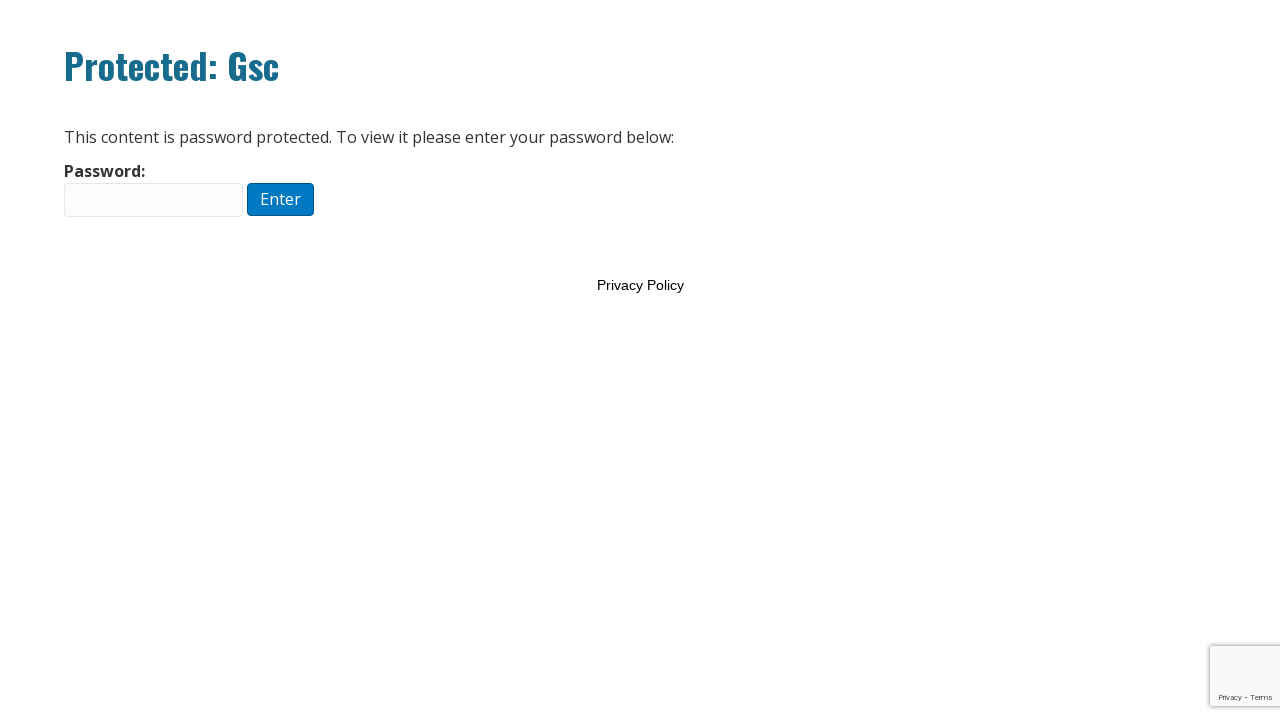

--- FILE ---
content_type: text/html; charset=utf-8
request_url: https://www.google.com/recaptcha/api2/anchor?ar=1&k=6LeIVIorAAAAAKfhDwEk6UAekxLy1K7CI_5MbZEr&co=aHR0cHM6Ly9iZXNxdWVla3ljbGVhbi5jb206NDQz&hl=en&v=7gg7H51Q-naNfhmCP3_R47ho&size=invisible&anchor-ms=20000&execute-ms=30000&cb=a226kwjlvlet
body_size: 48154
content:
<!DOCTYPE HTML><html dir="ltr" lang="en"><head><meta http-equiv="Content-Type" content="text/html; charset=UTF-8">
<meta http-equiv="X-UA-Compatible" content="IE=edge">
<title>reCAPTCHA</title>
<style type="text/css">
/* cyrillic-ext */
@font-face {
  font-family: 'Roboto';
  font-style: normal;
  font-weight: 400;
  font-stretch: 100%;
  src: url(//fonts.gstatic.com/s/roboto/v48/KFO7CnqEu92Fr1ME7kSn66aGLdTylUAMa3GUBHMdazTgWw.woff2) format('woff2');
  unicode-range: U+0460-052F, U+1C80-1C8A, U+20B4, U+2DE0-2DFF, U+A640-A69F, U+FE2E-FE2F;
}
/* cyrillic */
@font-face {
  font-family: 'Roboto';
  font-style: normal;
  font-weight: 400;
  font-stretch: 100%;
  src: url(//fonts.gstatic.com/s/roboto/v48/KFO7CnqEu92Fr1ME7kSn66aGLdTylUAMa3iUBHMdazTgWw.woff2) format('woff2');
  unicode-range: U+0301, U+0400-045F, U+0490-0491, U+04B0-04B1, U+2116;
}
/* greek-ext */
@font-face {
  font-family: 'Roboto';
  font-style: normal;
  font-weight: 400;
  font-stretch: 100%;
  src: url(//fonts.gstatic.com/s/roboto/v48/KFO7CnqEu92Fr1ME7kSn66aGLdTylUAMa3CUBHMdazTgWw.woff2) format('woff2');
  unicode-range: U+1F00-1FFF;
}
/* greek */
@font-face {
  font-family: 'Roboto';
  font-style: normal;
  font-weight: 400;
  font-stretch: 100%;
  src: url(//fonts.gstatic.com/s/roboto/v48/KFO7CnqEu92Fr1ME7kSn66aGLdTylUAMa3-UBHMdazTgWw.woff2) format('woff2');
  unicode-range: U+0370-0377, U+037A-037F, U+0384-038A, U+038C, U+038E-03A1, U+03A3-03FF;
}
/* math */
@font-face {
  font-family: 'Roboto';
  font-style: normal;
  font-weight: 400;
  font-stretch: 100%;
  src: url(//fonts.gstatic.com/s/roboto/v48/KFO7CnqEu92Fr1ME7kSn66aGLdTylUAMawCUBHMdazTgWw.woff2) format('woff2');
  unicode-range: U+0302-0303, U+0305, U+0307-0308, U+0310, U+0312, U+0315, U+031A, U+0326-0327, U+032C, U+032F-0330, U+0332-0333, U+0338, U+033A, U+0346, U+034D, U+0391-03A1, U+03A3-03A9, U+03B1-03C9, U+03D1, U+03D5-03D6, U+03F0-03F1, U+03F4-03F5, U+2016-2017, U+2034-2038, U+203C, U+2040, U+2043, U+2047, U+2050, U+2057, U+205F, U+2070-2071, U+2074-208E, U+2090-209C, U+20D0-20DC, U+20E1, U+20E5-20EF, U+2100-2112, U+2114-2115, U+2117-2121, U+2123-214F, U+2190, U+2192, U+2194-21AE, U+21B0-21E5, U+21F1-21F2, U+21F4-2211, U+2213-2214, U+2216-22FF, U+2308-230B, U+2310, U+2319, U+231C-2321, U+2336-237A, U+237C, U+2395, U+239B-23B7, U+23D0, U+23DC-23E1, U+2474-2475, U+25AF, U+25B3, U+25B7, U+25BD, U+25C1, U+25CA, U+25CC, U+25FB, U+266D-266F, U+27C0-27FF, U+2900-2AFF, U+2B0E-2B11, U+2B30-2B4C, U+2BFE, U+3030, U+FF5B, U+FF5D, U+1D400-1D7FF, U+1EE00-1EEFF;
}
/* symbols */
@font-face {
  font-family: 'Roboto';
  font-style: normal;
  font-weight: 400;
  font-stretch: 100%;
  src: url(//fonts.gstatic.com/s/roboto/v48/KFO7CnqEu92Fr1ME7kSn66aGLdTylUAMaxKUBHMdazTgWw.woff2) format('woff2');
  unicode-range: U+0001-000C, U+000E-001F, U+007F-009F, U+20DD-20E0, U+20E2-20E4, U+2150-218F, U+2190, U+2192, U+2194-2199, U+21AF, U+21E6-21F0, U+21F3, U+2218-2219, U+2299, U+22C4-22C6, U+2300-243F, U+2440-244A, U+2460-24FF, U+25A0-27BF, U+2800-28FF, U+2921-2922, U+2981, U+29BF, U+29EB, U+2B00-2BFF, U+4DC0-4DFF, U+FFF9-FFFB, U+10140-1018E, U+10190-1019C, U+101A0, U+101D0-101FD, U+102E0-102FB, U+10E60-10E7E, U+1D2C0-1D2D3, U+1D2E0-1D37F, U+1F000-1F0FF, U+1F100-1F1AD, U+1F1E6-1F1FF, U+1F30D-1F30F, U+1F315, U+1F31C, U+1F31E, U+1F320-1F32C, U+1F336, U+1F378, U+1F37D, U+1F382, U+1F393-1F39F, U+1F3A7-1F3A8, U+1F3AC-1F3AF, U+1F3C2, U+1F3C4-1F3C6, U+1F3CA-1F3CE, U+1F3D4-1F3E0, U+1F3ED, U+1F3F1-1F3F3, U+1F3F5-1F3F7, U+1F408, U+1F415, U+1F41F, U+1F426, U+1F43F, U+1F441-1F442, U+1F444, U+1F446-1F449, U+1F44C-1F44E, U+1F453, U+1F46A, U+1F47D, U+1F4A3, U+1F4B0, U+1F4B3, U+1F4B9, U+1F4BB, U+1F4BF, U+1F4C8-1F4CB, U+1F4D6, U+1F4DA, U+1F4DF, U+1F4E3-1F4E6, U+1F4EA-1F4ED, U+1F4F7, U+1F4F9-1F4FB, U+1F4FD-1F4FE, U+1F503, U+1F507-1F50B, U+1F50D, U+1F512-1F513, U+1F53E-1F54A, U+1F54F-1F5FA, U+1F610, U+1F650-1F67F, U+1F687, U+1F68D, U+1F691, U+1F694, U+1F698, U+1F6AD, U+1F6B2, U+1F6B9-1F6BA, U+1F6BC, U+1F6C6-1F6CF, U+1F6D3-1F6D7, U+1F6E0-1F6EA, U+1F6F0-1F6F3, U+1F6F7-1F6FC, U+1F700-1F7FF, U+1F800-1F80B, U+1F810-1F847, U+1F850-1F859, U+1F860-1F887, U+1F890-1F8AD, U+1F8B0-1F8BB, U+1F8C0-1F8C1, U+1F900-1F90B, U+1F93B, U+1F946, U+1F984, U+1F996, U+1F9E9, U+1FA00-1FA6F, U+1FA70-1FA7C, U+1FA80-1FA89, U+1FA8F-1FAC6, U+1FACE-1FADC, U+1FADF-1FAE9, U+1FAF0-1FAF8, U+1FB00-1FBFF;
}
/* vietnamese */
@font-face {
  font-family: 'Roboto';
  font-style: normal;
  font-weight: 400;
  font-stretch: 100%;
  src: url(//fonts.gstatic.com/s/roboto/v48/KFO7CnqEu92Fr1ME7kSn66aGLdTylUAMa3OUBHMdazTgWw.woff2) format('woff2');
  unicode-range: U+0102-0103, U+0110-0111, U+0128-0129, U+0168-0169, U+01A0-01A1, U+01AF-01B0, U+0300-0301, U+0303-0304, U+0308-0309, U+0323, U+0329, U+1EA0-1EF9, U+20AB;
}
/* latin-ext */
@font-face {
  font-family: 'Roboto';
  font-style: normal;
  font-weight: 400;
  font-stretch: 100%;
  src: url(//fonts.gstatic.com/s/roboto/v48/KFO7CnqEu92Fr1ME7kSn66aGLdTylUAMa3KUBHMdazTgWw.woff2) format('woff2');
  unicode-range: U+0100-02BA, U+02BD-02C5, U+02C7-02CC, U+02CE-02D7, U+02DD-02FF, U+0304, U+0308, U+0329, U+1D00-1DBF, U+1E00-1E9F, U+1EF2-1EFF, U+2020, U+20A0-20AB, U+20AD-20C0, U+2113, U+2C60-2C7F, U+A720-A7FF;
}
/* latin */
@font-face {
  font-family: 'Roboto';
  font-style: normal;
  font-weight: 400;
  font-stretch: 100%;
  src: url(//fonts.gstatic.com/s/roboto/v48/KFO7CnqEu92Fr1ME7kSn66aGLdTylUAMa3yUBHMdazQ.woff2) format('woff2');
  unicode-range: U+0000-00FF, U+0131, U+0152-0153, U+02BB-02BC, U+02C6, U+02DA, U+02DC, U+0304, U+0308, U+0329, U+2000-206F, U+20AC, U+2122, U+2191, U+2193, U+2212, U+2215, U+FEFF, U+FFFD;
}
/* cyrillic-ext */
@font-face {
  font-family: 'Roboto';
  font-style: normal;
  font-weight: 500;
  font-stretch: 100%;
  src: url(//fonts.gstatic.com/s/roboto/v48/KFO7CnqEu92Fr1ME7kSn66aGLdTylUAMa3GUBHMdazTgWw.woff2) format('woff2');
  unicode-range: U+0460-052F, U+1C80-1C8A, U+20B4, U+2DE0-2DFF, U+A640-A69F, U+FE2E-FE2F;
}
/* cyrillic */
@font-face {
  font-family: 'Roboto';
  font-style: normal;
  font-weight: 500;
  font-stretch: 100%;
  src: url(//fonts.gstatic.com/s/roboto/v48/KFO7CnqEu92Fr1ME7kSn66aGLdTylUAMa3iUBHMdazTgWw.woff2) format('woff2');
  unicode-range: U+0301, U+0400-045F, U+0490-0491, U+04B0-04B1, U+2116;
}
/* greek-ext */
@font-face {
  font-family: 'Roboto';
  font-style: normal;
  font-weight: 500;
  font-stretch: 100%;
  src: url(//fonts.gstatic.com/s/roboto/v48/KFO7CnqEu92Fr1ME7kSn66aGLdTylUAMa3CUBHMdazTgWw.woff2) format('woff2');
  unicode-range: U+1F00-1FFF;
}
/* greek */
@font-face {
  font-family: 'Roboto';
  font-style: normal;
  font-weight: 500;
  font-stretch: 100%;
  src: url(//fonts.gstatic.com/s/roboto/v48/KFO7CnqEu92Fr1ME7kSn66aGLdTylUAMa3-UBHMdazTgWw.woff2) format('woff2');
  unicode-range: U+0370-0377, U+037A-037F, U+0384-038A, U+038C, U+038E-03A1, U+03A3-03FF;
}
/* math */
@font-face {
  font-family: 'Roboto';
  font-style: normal;
  font-weight: 500;
  font-stretch: 100%;
  src: url(//fonts.gstatic.com/s/roboto/v48/KFO7CnqEu92Fr1ME7kSn66aGLdTylUAMawCUBHMdazTgWw.woff2) format('woff2');
  unicode-range: U+0302-0303, U+0305, U+0307-0308, U+0310, U+0312, U+0315, U+031A, U+0326-0327, U+032C, U+032F-0330, U+0332-0333, U+0338, U+033A, U+0346, U+034D, U+0391-03A1, U+03A3-03A9, U+03B1-03C9, U+03D1, U+03D5-03D6, U+03F0-03F1, U+03F4-03F5, U+2016-2017, U+2034-2038, U+203C, U+2040, U+2043, U+2047, U+2050, U+2057, U+205F, U+2070-2071, U+2074-208E, U+2090-209C, U+20D0-20DC, U+20E1, U+20E5-20EF, U+2100-2112, U+2114-2115, U+2117-2121, U+2123-214F, U+2190, U+2192, U+2194-21AE, U+21B0-21E5, U+21F1-21F2, U+21F4-2211, U+2213-2214, U+2216-22FF, U+2308-230B, U+2310, U+2319, U+231C-2321, U+2336-237A, U+237C, U+2395, U+239B-23B7, U+23D0, U+23DC-23E1, U+2474-2475, U+25AF, U+25B3, U+25B7, U+25BD, U+25C1, U+25CA, U+25CC, U+25FB, U+266D-266F, U+27C0-27FF, U+2900-2AFF, U+2B0E-2B11, U+2B30-2B4C, U+2BFE, U+3030, U+FF5B, U+FF5D, U+1D400-1D7FF, U+1EE00-1EEFF;
}
/* symbols */
@font-face {
  font-family: 'Roboto';
  font-style: normal;
  font-weight: 500;
  font-stretch: 100%;
  src: url(//fonts.gstatic.com/s/roboto/v48/KFO7CnqEu92Fr1ME7kSn66aGLdTylUAMaxKUBHMdazTgWw.woff2) format('woff2');
  unicode-range: U+0001-000C, U+000E-001F, U+007F-009F, U+20DD-20E0, U+20E2-20E4, U+2150-218F, U+2190, U+2192, U+2194-2199, U+21AF, U+21E6-21F0, U+21F3, U+2218-2219, U+2299, U+22C4-22C6, U+2300-243F, U+2440-244A, U+2460-24FF, U+25A0-27BF, U+2800-28FF, U+2921-2922, U+2981, U+29BF, U+29EB, U+2B00-2BFF, U+4DC0-4DFF, U+FFF9-FFFB, U+10140-1018E, U+10190-1019C, U+101A0, U+101D0-101FD, U+102E0-102FB, U+10E60-10E7E, U+1D2C0-1D2D3, U+1D2E0-1D37F, U+1F000-1F0FF, U+1F100-1F1AD, U+1F1E6-1F1FF, U+1F30D-1F30F, U+1F315, U+1F31C, U+1F31E, U+1F320-1F32C, U+1F336, U+1F378, U+1F37D, U+1F382, U+1F393-1F39F, U+1F3A7-1F3A8, U+1F3AC-1F3AF, U+1F3C2, U+1F3C4-1F3C6, U+1F3CA-1F3CE, U+1F3D4-1F3E0, U+1F3ED, U+1F3F1-1F3F3, U+1F3F5-1F3F7, U+1F408, U+1F415, U+1F41F, U+1F426, U+1F43F, U+1F441-1F442, U+1F444, U+1F446-1F449, U+1F44C-1F44E, U+1F453, U+1F46A, U+1F47D, U+1F4A3, U+1F4B0, U+1F4B3, U+1F4B9, U+1F4BB, U+1F4BF, U+1F4C8-1F4CB, U+1F4D6, U+1F4DA, U+1F4DF, U+1F4E3-1F4E6, U+1F4EA-1F4ED, U+1F4F7, U+1F4F9-1F4FB, U+1F4FD-1F4FE, U+1F503, U+1F507-1F50B, U+1F50D, U+1F512-1F513, U+1F53E-1F54A, U+1F54F-1F5FA, U+1F610, U+1F650-1F67F, U+1F687, U+1F68D, U+1F691, U+1F694, U+1F698, U+1F6AD, U+1F6B2, U+1F6B9-1F6BA, U+1F6BC, U+1F6C6-1F6CF, U+1F6D3-1F6D7, U+1F6E0-1F6EA, U+1F6F0-1F6F3, U+1F6F7-1F6FC, U+1F700-1F7FF, U+1F800-1F80B, U+1F810-1F847, U+1F850-1F859, U+1F860-1F887, U+1F890-1F8AD, U+1F8B0-1F8BB, U+1F8C0-1F8C1, U+1F900-1F90B, U+1F93B, U+1F946, U+1F984, U+1F996, U+1F9E9, U+1FA00-1FA6F, U+1FA70-1FA7C, U+1FA80-1FA89, U+1FA8F-1FAC6, U+1FACE-1FADC, U+1FADF-1FAE9, U+1FAF0-1FAF8, U+1FB00-1FBFF;
}
/* vietnamese */
@font-face {
  font-family: 'Roboto';
  font-style: normal;
  font-weight: 500;
  font-stretch: 100%;
  src: url(//fonts.gstatic.com/s/roboto/v48/KFO7CnqEu92Fr1ME7kSn66aGLdTylUAMa3OUBHMdazTgWw.woff2) format('woff2');
  unicode-range: U+0102-0103, U+0110-0111, U+0128-0129, U+0168-0169, U+01A0-01A1, U+01AF-01B0, U+0300-0301, U+0303-0304, U+0308-0309, U+0323, U+0329, U+1EA0-1EF9, U+20AB;
}
/* latin-ext */
@font-face {
  font-family: 'Roboto';
  font-style: normal;
  font-weight: 500;
  font-stretch: 100%;
  src: url(//fonts.gstatic.com/s/roboto/v48/KFO7CnqEu92Fr1ME7kSn66aGLdTylUAMa3KUBHMdazTgWw.woff2) format('woff2');
  unicode-range: U+0100-02BA, U+02BD-02C5, U+02C7-02CC, U+02CE-02D7, U+02DD-02FF, U+0304, U+0308, U+0329, U+1D00-1DBF, U+1E00-1E9F, U+1EF2-1EFF, U+2020, U+20A0-20AB, U+20AD-20C0, U+2113, U+2C60-2C7F, U+A720-A7FF;
}
/* latin */
@font-face {
  font-family: 'Roboto';
  font-style: normal;
  font-weight: 500;
  font-stretch: 100%;
  src: url(//fonts.gstatic.com/s/roboto/v48/KFO7CnqEu92Fr1ME7kSn66aGLdTylUAMa3yUBHMdazQ.woff2) format('woff2');
  unicode-range: U+0000-00FF, U+0131, U+0152-0153, U+02BB-02BC, U+02C6, U+02DA, U+02DC, U+0304, U+0308, U+0329, U+2000-206F, U+20AC, U+2122, U+2191, U+2193, U+2212, U+2215, U+FEFF, U+FFFD;
}
/* cyrillic-ext */
@font-face {
  font-family: 'Roboto';
  font-style: normal;
  font-weight: 900;
  font-stretch: 100%;
  src: url(//fonts.gstatic.com/s/roboto/v48/KFO7CnqEu92Fr1ME7kSn66aGLdTylUAMa3GUBHMdazTgWw.woff2) format('woff2');
  unicode-range: U+0460-052F, U+1C80-1C8A, U+20B4, U+2DE0-2DFF, U+A640-A69F, U+FE2E-FE2F;
}
/* cyrillic */
@font-face {
  font-family: 'Roboto';
  font-style: normal;
  font-weight: 900;
  font-stretch: 100%;
  src: url(//fonts.gstatic.com/s/roboto/v48/KFO7CnqEu92Fr1ME7kSn66aGLdTylUAMa3iUBHMdazTgWw.woff2) format('woff2');
  unicode-range: U+0301, U+0400-045F, U+0490-0491, U+04B0-04B1, U+2116;
}
/* greek-ext */
@font-face {
  font-family: 'Roboto';
  font-style: normal;
  font-weight: 900;
  font-stretch: 100%;
  src: url(//fonts.gstatic.com/s/roboto/v48/KFO7CnqEu92Fr1ME7kSn66aGLdTylUAMa3CUBHMdazTgWw.woff2) format('woff2');
  unicode-range: U+1F00-1FFF;
}
/* greek */
@font-face {
  font-family: 'Roboto';
  font-style: normal;
  font-weight: 900;
  font-stretch: 100%;
  src: url(//fonts.gstatic.com/s/roboto/v48/KFO7CnqEu92Fr1ME7kSn66aGLdTylUAMa3-UBHMdazTgWw.woff2) format('woff2');
  unicode-range: U+0370-0377, U+037A-037F, U+0384-038A, U+038C, U+038E-03A1, U+03A3-03FF;
}
/* math */
@font-face {
  font-family: 'Roboto';
  font-style: normal;
  font-weight: 900;
  font-stretch: 100%;
  src: url(//fonts.gstatic.com/s/roboto/v48/KFO7CnqEu92Fr1ME7kSn66aGLdTylUAMawCUBHMdazTgWw.woff2) format('woff2');
  unicode-range: U+0302-0303, U+0305, U+0307-0308, U+0310, U+0312, U+0315, U+031A, U+0326-0327, U+032C, U+032F-0330, U+0332-0333, U+0338, U+033A, U+0346, U+034D, U+0391-03A1, U+03A3-03A9, U+03B1-03C9, U+03D1, U+03D5-03D6, U+03F0-03F1, U+03F4-03F5, U+2016-2017, U+2034-2038, U+203C, U+2040, U+2043, U+2047, U+2050, U+2057, U+205F, U+2070-2071, U+2074-208E, U+2090-209C, U+20D0-20DC, U+20E1, U+20E5-20EF, U+2100-2112, U+2114-2115, U+2117-2121, U+2123-214F, U+2190, U+2192, U+2194-21AE, U+21B0-21E5, U+21F1-21F2, U+21F4-2211, U+2213-2214, U+2216-22FF, U+2308-230B, U+2310, U+2319, U+231C-2321, U+2336-237A, U+237C, U+2395, U+239B-23B7, U+23D0, U+23DC-23E1, U+2474-2475, U+25AF, U+25B3, U+25B7, U+25BD, U+25C1, U+25CA, U+25CC, U+25FB, U+266D-266F, U+27C0-27FF, U+2900-2AFF, U+2B0E-2B11, U+2B30-2B4C, U+2BFE, U+3030, U+FF5B, U+FF5D, U+1D400-1D7FF, U+1EE00-1EEFF;
}
/* symbols */
@font-face {
  font-family: 'Roboto';
  font-style: normal;
  font-weight: 900;
  font-stretch: 100%;
  src: url(//fonts.gstatic.com/s/roboto/v48/KFO7CnqEu92Fr1ME7kSn66aGLdTylUAMaxKUBHMdazTgWw.woff2) format('woff2');
  unicode-range: U+0001-000C, U+000E-001F, U+007F-009F, U+20DD-20E0, U+20E2-20E4, U+2150-218F, U+2190, U+2192, U+2194-2199, U+21AF, U+21E6-21F0, U+21F3, U+2218-2219, U+2299, U+22C4-22C6, U+2300-243F, U+2440-244A, U+2460-24FF, U+25A0-27BF, U+2800-28FF, U+2921-2922, U+2981, U+29BF, U+29EB, U+2B00-2BFF, U+4DC0-4DFF, U+FFF9-FFFB, U+10140-1018E, U+10190-1019C, U+101A0, U+101D0-101FD, U+102E0-102FB, U+10E60-10E7E, U+1D2C0-1D2D3, U+1D2E0-1D37F, U+1F000-1F0FF, U+1F100-1F1AD, U+1F1E6-1F1FF, U+1F30D-1F30F, U+1F315, U+1F31C, U+1F31E, U+1F320-1F32C, U+1F336, U+1F378, U+1F37D, U+1F382, U+1F393-1F39F, U+1F3A7-1F3A8, U+1F3AC-1F3AF, U+1F3C2, U+1F3C4-1F3C6, U+1F3CA-1F3CE, U+1F3D4-1F3E0, U+1F3ED, U+1F3F1-1F3F3, U+1F3F5-1F3F7, U+1F408, U+1F415, U+1F41F, U+1F426, U+1F43F, U+1F441-1F442, U+1F444, U+1F446-1F449, U+1F44C-1F44E, U+1F453, U+1F46A, U+1F47D, U+1F4A3, U+1F4B0, U+1F4B3, U+1F4B9, U+1F4BB, U+1F4BF, U+1F4C8-1F4CB, U+1F4D6, U+1F4DA, U+1F4DF, U+1F4E3-1F4E6, U+1F4EA-1F4ED, U+1F4F7, U+1F4F9-1F4FB, U+1F4FD-1F4FE, U+1F503, U+1F507-1F50B, U+1F50D, U+1F512-1F513, U+1F53E-1F54A, U+1F54F-1F5FA, U+1F610, U+1F650-1F67F, U+1F687, U+1F68D, U+1F691, U+1F694, U+1F698, U+1F6AD, U+1F6B2, U+1F6B9-1F6BA, U+1F6BC, U+1F6C6-1F6CF, U+1F6D3-1F6D7, U+1F6E0-1F6EA, U+1F6F0-1F6F3, U+1F6F7-1F6FC, U+1F700-1F7FF, U+1F800-1F80B, U+1F810-1F847, U+1F850-1F859, U+1F860-1F887, U+1F890-1F8AD, U+1F8B0-1F8BB, U+1F8C0-1F8C1, U+1F900-1F90B, U+1F93B, U+1F946, U+1F984, U+1F996, U+1F9E9, U+1FA00-1FA6F, U+1FA70-1FA7C, U+1FA80-1FA89, U+1FA8F-1FAC6, U+1FACE-1FADC, U+1FADF-1FAE9, U+1FAF0-1FAF8, U+1FB00-1FBFF;
}
/* vietnamese */
@font-face {
  font-family: 'Roboto';
  font-style: normal;
  font-weight: 900;
  font-stretch: 100%;
  src: url(//fonts.gstatic.com/s/roboto/v48/KFO7CnqEu92Fr1ME7kSn66aGLdTylUAMa3OUBHMdazTgWw.woff2) format('woff2');
  unicode-range: U+0102-0103, U+0110-0111, U+0128-0129, U+0168-0169, U+01A0-01A1, U+01AF-01B0, U+0300-0301, U+0303-0304, U+0308-0309, U+0323, U+0329, U+1EA0-1EF9, U+20AB;
}
/* latin-ext */
@font-face {
  font-family: 'Roboto';
  font-style: normal;
  font-weight: 900;
  font-stretch: 100%;
  src: url(//fonts.gstatic.com/s/roboto/v48/KFO7CnqEu92Fr1ME7kSn66aGLdTylUAMa3KUBHMdazTgWw.woff2) format('woff2');
  unicode-range: U+0100-02BA, U+02BD-02C5, U+02C7-02CC, U+02CE-02D7, U+02DD-02FF, U+0304, U+0308, U+0329, U+1D00-1DBF, U+1E00-1E9F, U+1EF2-1EFF, U+2020, U+20A0-20AB, U+20AD-20C0, U+2113, U+2C60-2C7F, U+A720-A7FF;
}
/* latin */
@font-face {
  font-family: 'Roboto';
  font-style: normal;
  font-weight: 900;
  font-stretch: 100%;
  src: url(//fonts.gstatic.com/s/roboto/v48/KFO7CnqEu92Fr1ME7kSn66aGLdTylUAMa3yUBHMdazQ.woff2) format('woff2');
  unicode-range: U+0000-00FF, U+0131, U+0152-0153, U+02BB-02BC, U+02C6, U+02DA, U+02DC, U+0304, U+0308, U+0329, U+2000-206F, U+20AC, U+2122, U+2191, U+2193, U+2212, U+2215, U+FEFF, U+FFFD;
}

</style>
<link rel="stylesheet" type="text/css" href="https://www.gstatic.com/recaptcha/releases/7gg7H51Q-naNfhmCP3_R47ho/styles__ltr.css">
<script nonce="iAtjgzMVkdGE_EnZ0Dk9xg" type="text/javascript">window['__recaptcha_api'] = 'https://www.google.com/recaptcha/api2/';</script>
<script type="text/javascript" src="https://www.gstatic.com/recaptcha/releases/7gg7H51Q-naNfhmCP3_R47ho/recaptcha__en.js" nonce="iAtjgzMVkdGE_EnZ0Dk9xg">
      
    </script></head>
<body><div id="rc-anchor-alert" class="rc-anchor-alert"></div>
<input type="hidden" id="recaptcha-token" value="[base64]">
<script type="text/javascript" nonce="iAtjgzMVkdGE_EnZ0Dk9xg">
      recaptcha.anchor.Main.init("[\x22ainput\x22,[\x22bgdata\x22,\x22\x22,\[base64]/[base64]/[base64]/[base64]/cjw8ejpyPj4+eil9Y2F0Y2gobCl7dGhyb3cgbDt9fSxIPWZ1bmN0aW9uKHcsdCx6KXtpZih3PT0xOTR8fHc9PTIwOCl0LnZbd10/dC52W3ddLmNvbmNhdCh6KTp0LnZbd109b2Yoeix0KTtlbHNle2lmKHQuYkImJnchPTMxNylyZXR1cm47dz09NjZ8fHc9PTEyMnx8dz09NDcwfHx3PT00NHx8dz09NDE2fHx3PT0zOTd8fHc9PTQyMXx8dz09Njh8fHc9PTcwfHx3PT0xODQ/[base64]/[base64]/[base64]/bmV3IGRbVl0oSlswXSk6cD09Mj9uZXcgZFtWXShKWzBdLEpbMV0pOnA9PTM/bmV3IGRbVl0oSlswXSxKWzFdLEpbMl0pOnA9PTQ/[base64]/[base64]/[base64]/[base64]\x22,\[base64]\\u003d\x22,\x22C8KAw4/Dl3/DvMOww5fCtsOnw6ZKM8OHwowjw7Yuwp8NQMOwPcO8w4TDncKtw7vDjVjCvsO0w77Dt8Kiw69kQnYZwrjCq1TDhcKjVmR2WMOZUwdpw5rDmMO4w6fDuClUwpQCw4JgwqbDpsK+CG0Fw4LDhcOSScODw4NKDDDCrcOLPjETw6F8XsK/wrHDryXCgkfCocOYEXPDhMOhw6fDnsOsdmLCqsOOw4EIWXjCmcKwwptqwoTCgGhtUHfDlRbCoMObVhTCl8KKCnVkMsOWLcKZK8OkwrEYw7zCvyZpKMK2J8OsD8K+D8O5VQPCgFXCrmvDj8KQLsOuE8Kpw7RQZMKSe8OVwrY/wowaP0obX8OvaT7CtsK+wqTDqsKYw5rCpMOlGcK4csOCScOlJ8OCwrRgwoLCmg/Cmnl5R1/CsMKGXFHDuCI3SHzDgmM/wpUcL8KhTkDCmjp6wrEZwrzCpBHDqsOLw6h2w4k/[base64]/DqsKKRQEtwog6wro6YsOgw4xVw7TDsMKyAB4wb0oPfDYOBRjDusObGEV2w4fDusOFw5bDg8Okw7x7w6zCisO/[base64]/CtcOmw5DDvMOsBsKLD8OTw6zChSfCmsKIw6tcQHBwwo7Ds8OKbMOZBsKEAMK/woY/DE4pUx5MckTDogHDvlXCucKLwrzCs3fDksOcaMKVd8OUDCgLwr44AF8Jwo4Mwr3CqcOCwoZ9bVzDp8OpwpnCqFvDp8OTwqRRaMONwr9wCcOxTSHCqTREwrN1R2jDpi7CqhTCrsO9PsKFFX7DhcK5w6vDu2Bjw6vCrMOwwpnCvsOUd8KPC3x7LcKJw557CRLCs3PCgF/DisOMIXE+wrtsfDNJU8KWwrvCt8OQbETDgRQBbQo7EH3DsUMOHRbDjwjDkBJTRWrCncOnwojCr8KrwpjCjUQ4w43CnMKwwoUuLcOfccK9w6BLw6BBw43DhcOlwoAABHVUfcKtUQhLw6hdwo1qOSd3cFTDsG3Ck8K/[base64]/CkMOoScK3w4nCnU3DqcOfbsOyBBXDvlgnwqZywrtwScO2wpDClBMnw5RCFCkxwpDClGLDjMKhVMO2w6rDqCcsSzDDhyEUc0bDuAh3w70sZcOCwotpYMK0wosbw7UYFMKnG8Kzw7TCpcOQwrYGfX7CkVLDiDczUQEIw6omw5fCpcK9w4xuNMO4w5DDr17Cqz/[base64]/[base64]/bUvDmWwiSsKXM8KZMMKFw65mwoYtw7pHw5xFOFgcXWrCqWM8wrbDicKEQALDuwLDqMOawrJpwpvCiQrDusO7S8OFJzsDXcO8S8KwaRrDlmXDrl1JZMKaw5/[base64]/DpVAQWcOmFlZMKEZoDhMZw47Cu8K/w5t7w4Vochc/[base64]/wpVMc8K4IyVYw4TDhcK6wq0LTyTDhlnDtHEYSwl6w6PCo8OlwrnCisK6csKPw7vCjV8bB8Kiwqw6wqnCosOpFQnCjsOUw5LCiRBZw6LDn0wvwooRd8K3w4QGBMOefsOKFcONZsOow6zDij/CmcO3VSo2MV/DrMOoUMKXHFE8WAIqw4NPwqRBaMODw50eVBRxEcOZRcOYw5/[base64]/Dj8K3C190EU7CgRIkwpA5w6Vvw4HDulQNKcKpWcKoUcOZwpF3HsOBwpLDu8KvMx7CvsKowq4idsKCdEMewoZELcKBFFIVCXszw455ZSpHRcKUU8OAYcOEwqfDssOcw5NgwoQXdsO8wqx/FAwdwpjDpi0YBMOuR0ILwqTDqsKJw6Q5w5nCpMKicMOQwrbDpjTCp8OgN8OBw5XDoVjCkyHCkMODwq87woPDjXHCi8OBVsOIPn7DiMO7LcKZLMO8w7UKw7Rgw50GYUjCl0zChDHCm8OxCB9aCD3Dqngqwq0Qai/CicKASgI3HMK0w6NNw7TCikHDtsKcw511w5PDvcOKwpV/[base64]/DiHvCgHsNwq1Xw6HCqQfCmsK2w7zDkA7Cp0vCgggVPcOeecKbwohgbVHDosK9OcKDwp3DjUstw4HCl8KHVANBwrA5esKDw5low7DDtBLDuHbDh1PDgxkfw75BOh/CjGnDgcKvw5hJeRLDjcKVQCMowqTDsMKjw4TDqTZLYsKKwrANw7sXOcKMCMOGQsK7wr4iKMOmIsKGS8K+wqLCh8KLXhVdKWM3Klhywpc2w63Dg8KIQMKHQwfDoMOKaWhuBcOEIsOYw4/Cm8KsZgZPw4DCsQrDoFzCrMO7w5rDvBpAwrYoKz/Cg0XDhsKXwoR6IDUFPxzDg1LDuQTChMK2c8KCwpfCkwExwoPClcKrEMKJMsOww5odS8OTJDgOHMO4w4FYcgc6IMOjw5YLSm1/wqDDiEkbwpnDr8OVK8KIbnLDpCENS03DoCV1RcO0QMKCJMONw4vDisK4cC8leMOydWrDhMOCwoRFfwkBdMOBPTFYwo7CjsK9WsKiLMKPw53ClMKkKcK2RMOHw7DCiMOgw6luw5/DtSsnVSh1V8KkZsKeeVvDj8OEw4x+AjYKw6HCisK8c8K5LWjCqsOuUmE0wrMlS8KPA8OUwpszw7YLMMKHw4NUwoYjwoHDp8OpBysvX8OqazfDvUzCh8O2wqJ4wpEvwrQgw5bDuMO3w57Cj3jDrRDDh8OlaMKLKRd6aUTDhxHDn8OLEHhyUxVVZUbCnSp7WH0Lw7/Cq8K9OcK4KCA7w4fDjlbDtwvCrcOkw4TCnTh7acKuwpsnVMOXbwvCiHbCgMKKwqJhwpPDsmzCgsKNYkgnw5/DvcO5WcOjMcOMwrHDl0XCmH4Lbh/Cq8OlwqTCoMO0GDDCisK4wpnCiRl8Q1DDrcOROcKEfjTDpcOlX8OUDn/DosO7L8K1WBzDg8KlEcOdw48vw6tAwoXCqcO0KcKhw5Eiw6QKc0nDqcO2bcKAw7DCgsOWwpx7w5LCjsOkcEsZwoTDjMObwoFKw7fDscKjw5gvwr/CtmLColhtMQF5w7owworCtl/CqhHCmEZvZVwnesOdBcO1wrfDlDLDpxDDnsOLcVk6d8KgdBQSw6k8cmx/wog1wo3CpsKZwrbDgsOYVQp5w5LCl8Opw7NMIcKcEy/CrsO5w64Zwqg9ZCXDhMO0AxtfDg/DjXLCuQwVwoMLwr0ZO8KNwrN+ZcKVw7oBb8Orw5kVP3YuNxZnwqHCmgwzZHHCjU4qK8KjbQQOCUd3fz13HsOtw53Cu8Kmw4V2wrsiU8KnHMOswqICwrfCgcOAbSA+PQ/Du8Opw7pHU8ODwr3CrFhxw6fCpDrDk8O0VcKuwrldXUZuNA17wrt6Rw3DlcK2B8OmQMKCacO2wpPDhMOBRnNdDAfCo8OCUlPCm3/DhCwow5NtPcO+wr1yw6/CrlFHw4XDgsKAwoBWEcOMwoTCkXfDvsKgw6RsDCtPwpzDksO7wpvCnj0qW0k8NUvCi8KlwrPCgMOewqdRw7AFw6/ClMOhw5Vnb03CkELDpGJzTEzCv8KAMsKbCWJqw6XDnG42TTbClsKbwp0UR8O6agZdFl1SwpwywpTDocOqwq3DtxIrw4/CqMKcw77Cs28LfgRZwq7DiE5cw6grTsKmUcOOXxZrw5LCnMOETDtOYQrChcO/RQPCqMOnKmxOal4fw7UCcVDDuMKreMKHwox4wqbCgcK+Z0jDun55dyZTI8Knw6nDp1bCtsOXw5k6U0MwwoBpIsKWbsOzwqlcfElSS8KtwrYDPix7JgvDt0DDssKTZcKTwoVZw4Y/[base64]/[base64]/CkwRAMMKww7fCh8ObMQ7Ci8OAwrwQw43DljbCh8OFecOewpfDksK+wrk8G8OsCMObw6DDghjDtMOnwr3CjlfDhhAiScO7TcKWfsOiw7Q+wpTDrQkOK8Oww5vCglg/McO0wqbCuMOtIMKdwpjChcOdw5xwQUhWwo1UFcK3w4bCoS4wwrPDoHrCsx3DvsKzw4MTNMKpwpFTdE1Ew5rDrGhjU1tLbcKOD8OdJVfCrV7Dpi8WCRsLw5TCsXgMHsKuDMOyTwHDo1F7EMOTw6tmaMOdwqFgdMKLwrXCqVQAAXNtMn0jEMKBw6/[base64]/w4VuN1bDkQ0GwqkdwprCmzBsd8KyQBtZwo1aHcO0wo8Ww6zCqnkcw7fDhcOmP0PDqj/DojkxwpE8E8OYw48XwrjCt8OFw47CuzJMYcKBDsO3NTLChTvDvMKUwrtdaMOVw5IcScOzw7JCwq15IsKXBn3Ds27CscKmYjUWw5gDFgrCgx9Iw57Ck8KIZcKdWcOuAsKPw5bCmsOBw48Gw5MuYyrDpmBAEF10w7VMb8KAwrxVwo/DlhlEBcOtHXhJVsOuw5HCtyhzw44WdHvDhxLCtTTCnXnDusK+VsK1wpckFGFRw7VSw41Uwp1IY1HCmcO/[base64]/CpUQbw6LDgn3Cv8OWOsKmw4gbw6cndAcHbwV6w6XDsDRTw4vDpR/[base64]/DlFHDiHDDrXx0CC8Dwqx/[base64]/DixdJWwDClHfDosKQN2zDkEJew4fDhMOWw7zCu0Ncw4plJnTChy95w5DDsMOEAMO6TXk2HUPCm3jCkMK8wpzCksOiwrXDkMKMwpR+w43DocKiYj9hwooUwqLDpC7DkMOswpUheMOPwrIuT8Kqwr9lwrQKOn/Dh8KnKMORfcOzwpHDjsOSwrZQfWAgw6jDgz5ESHHDn8OoOzN0wqzDhsKYwo4tVMOnGHBCWcKyWsO5wrrCsMK+XcOVwrvDsMOrTMKmF8OEegdmw4IvZTo/Q8OxIVh5bz/[base64]/[base64]/DkB7DrU7DocOdwp42w6nCmT7DtMK+FEHDkR1Jw7jDvmZjcRbCmFBBw4zCpVUewqvDpsO5w4PCpFzCqRDDgSd9bjkew6/[base64]/[base64]/CtsO2w6jDtMKFwpnCjgHDmW8LwroZWMKOwqfDpzPDtMKKacKFexnDjsOfZGh7wrrDtMKWQk3DhQ40wqnClXV7I3leFVxqwpRgejxkwq/CnhZsRGDDnXrCnMO8woB0w7zCk8OxBcO0wogLwrDCrxJowpbDgUvCn1V6w59VwodBesK+UcOXWsKbw49nw4jCgwZ5wrXCtzNMw6MKw7ZJIMKUw6whMMKnAcOLwp1lCsKcJi7CgRzCjMOAw7wDAMOhwqDDlXnDpMK9c8O5JMKjwoY4KxNjwqNwwpbCk8O/wqlyw6Z0EXFTeAnDt8KEMcKYw5vDp8Osw6Rqwq8PLMK/[base64]/wpTChcKcOgxORsOVXsKxLXbCuBzDqcOqw7c3wp9Vw4HDnGQvfmzDvsKBwozDg8KUw7XChB80I2YOwpELw7fDuWFpD1vCiUbDpcOWw4DDn23CrsOWWEjCqsKPfQjDscOVw4EqUsOxw5LDgWjDmcOXI8KXIMOuwpvCi2PDjcKOaMO/w5nDuixbw6l7c8OqwpXDsGMLwoZlwpbCqmfCswcaw6HDlXHDky1RNcKyME7DuHlXZsKiCS0QPsKsLsKCYDXChyXDmcO9RmpUw5kDwqBdO8Kjw7PCjMKtTGLCqMOzw6Iew5cNwop+fTrCscO+w6Q7wrnDqWHCiSfCscO9E8KuSTk5YW8Pw6LDmjoJw6/DisKWwrzDlTJnOWnChsOoNsOWwrlHeGcHVsKJFcONHyE/U23Du8O+a0RlwrxtwpkfMcOdw7/Dj8OnGMOWw4VWSMOcwofCsGTDvghYNUl1d8Oxw7ZKw593aUgPw73DpRfCvcO4KcOKbzzCl8K+w7Auw44dWsOIMFrDp3fCnsOnw555asKpInkgwpvCgMO5w5oHw57DrcK7ccODCRYAwoY8CUtxwqhtwpLCkg3DvxfCvcKtw7rDp8KGKG/CnsK6XTwVw5zCjmVRwohlUSUaw4nDhcOrw5fDk8K4IsKnwrPCnsOZfsOOe8OVMsO8wpwZTcOZEsKQKsO+BnnCtHXCiHHDpMOXOjrCpcK/fgzCq8O4FcKWUsKZHcKkwqDDqR3DncOBwqo8KcKmUMO/[base64]/CgBvCo8ODwoFqw7TCqzjDgcOQwo/CtwBKXsOWwqhFw7Uyw543f0PDl15ZV2rCl8O3wqXCpGdlw6Isw4c3wqfCkMOhbMKbHnrDmMKww5jDjcO1OcKuUwDDhwpwZsK1DzBCw5/DtGzDo8OFwr5QEFgow5EKw4rCtsKEwqXDlcKNw5wvZMOww5dcwrHDhsObPsKBwqUqZFTCoRLCksOBwoTDpSoBwpxGVMOGwpXDhsKpf8OSw5Mqw5bCkFN0RgYQXUYLGwTDpcKNwqkCcSzDosKWFTrCgTN7wq/DvsKowrjDp8KKHRJQLCJOEXROSkXDo8ObOw0Hwo/[base64]/CjsKIL8KLG8OGw47DvDoSwqUidUfCn2c+worCtSsbw6XCjBDCmMOLacKxw5o7w6dXw4Q8wo90wp5Bw4zClzMbB8KXesO2WTHCmWjClTYjTCMBwoUlw4QEw49qw5F3w4jCtMKUXsK6wqHCkQ1Sw70Rw4/Cnzwzw4tHw7DCqsOKHBPCvCdOIsKAwr9nw5IKw4bCr0PDpsKMw7onOG14woVxw59TwqYXI2UYwqDDrsK5McOEwrzCtGVNwqA4Xmh1w7TCicKQw4pBw6PDhz1Yw5XDpC5VY8OyZMO/w5HCk2lCwoLDjxcwAUPChiUWw7g9w4/DsA1Bwo81EiXCn8K4wprCmFnDgsKFwpYZScKxRMKraA0JwqPDixTCm8KafT5GZBIpSiPCjUIMXFc8w78gCiwsWMOXwqoVwp3Dg8Oww4DDiMKNMH02w5XChcOxVxkkw4zDuwEfVsKiWydeemnDrsOWw4/DlMOXFcOVBXsOwqAOTDbCisOCYEXCkcKnLcKUTDPCtcK+fE4ZHMOiPTTDvMKWd8OPwp/[base64]/DisO/[base64]/ZMOuwqPDrRdAw5DCgzHDiXbCrG/DoMOpwoFmw7bCmgDDhgxnw7YuwqzDvMO4wqUgblLDrsKoXhdJHFBjwrJOP03CncOMBMKeI0Nzwo1ewolvOMKncsOUw4TCk8OYw6/DvxMxXcKURWPCmnt0Swsfw5Z/[base64]/DoXDDtzXDksOTa23Doi3DqmLCmjXCh8KVwrMrw6IGfmgtwrHCvn8Iw4bDt8O/wrPDnxgMw7PDqH4MTUBdw4I7XMKkwp3CtWrDvHzDoMOhw5EswqtCe8O5w4nCmCNpw6J4An0iwp1iKzIgRHtSwok1a8KeE8KBWXQQVsKcaDbCqyfCjyjDscKAwqvCr8O/wolgwoM4bcOeecOJNxMPwptUwpttLi3DrcO+NwJ9wo3DoznCsyzCrHLCgRDDn8Ohw4VuwrN9w69yYDPCsmbDmRvDkcOnVy8/W8OsY0ocVGHDkjkSAz3DlSJvBcKtwrAxL2ckdgzCocKQOmIhwrvDlSrCh8Ktw7oJVVrDqcO7Y1bDmjgaZMK/TWxowp/[base64]/DhEzDl3kXwqQvwobDqDnCosOcC0/[base64]/CmjHCnsObecO3V1xXS8KWYQ3CjcOdZ8O6w5oqUcOBblrClHwwW8K8wpHDqRfDscKxDyImBRTCoRV1w44DX8KYw6bDoBkswpsGwp/DmgXCknzDvkbDgMKqwqh8GsKnMMKTw6FAwpzDjjfDjsKzw5nCscOyD8KBesOmAzBzwp7CmCPCnDfDt1wuw5N7wrvCmsODw7p0KcK7Z8OSw4/DpsKgVcKVwprCpwbCjgTCpWLCjVJfw4x/YsKLw7BGd3wCwoDDglJJXDjDvw7CrcOSbEJFw4DCrSvDgFc8w48fwqvCuMOGwpxEVcKkPsK1TsOYwqIPwq7CmQM8D8KAOcO7w7/CtsKqwr/DpsKLVsKAw5DChsOXwpLClsOow4Mlwqojfi0pYMKtw6fDh8KuB2hAAQEHw6AnBhXCicOCMcOkw7rDm8Oxw7/DkcK9G8OnAlPDmcKXHsOZXDjDq8KWwqZqwpTDncOyw6fDjxbCqFPDkcKKdwHDglLDr3tlwpfCpsONw5lrwrjCkMOUSsKnwqPDhMObwpMwb8Oww7PDqUbDsH7DnR/DniXCo8OnfcKJwqTDocKcwqvDnMOUwp7DmE/[base64]/Cn8O/RxvClUbDh8KJbcOwTUvDo8OGHG89RnAaaWBGwobDtA3CnxJ4w7XCtXDCg21UOMK2wrzDsEbDmngtw7XDpsOdP1HCj8O7fcOZFV8iayrDoBZmw7kkwr/DvS3DjjIlwp3DrcKqM8OEFMO0w4TDpsKCwrp4LsOCccKLOlfDsFvDhnIcMgnClsO/wqsgeVpWw4fDjCwUQ3bDh3ATC8KrQEhaw5rCgnHCulohw45dwptrNyPDvsKcAHErByhfw7LCuSBxwozDpcKrXz7CucKXw7/DiUbCl0rCucKxwpDCiMK4w4YQUsObwpXCtkfCuwXCu37Cqypuwplzw6rDkxfDjEMVJ8KDbcKcwptMw6JPMxnCqDpLwq13OcKGHA4fw6cBw7sRwqg8w67DgsKlwpjDjMOVwq5/w4pVw4zCkMKyBWLDq8OVO8OFw6gQR8KiCSc+w5MHw7bCr8O8dj85wq12w5DCvB4XwqF0B3BbGMKvWwLClMOdw73DsUTCjkIiWmNbJ8KIVcKlwqDDjzsFN3fCi8K4TsONc2hTJz1uw6/ClUIgO1QkwpjDi8KYw6dQwoDDkWAFASVQw6/DgwczwpPDk8OAw7Aow68gLl3CssOMX8OYw7w5KMK1wpgIbzTDosO6fsOlXMOifRTCln7CgBvDtHrCu8K8H8KNA8OXKXHCp2PDlSTDs8Kdw4nCqsONwqMYV8K+wq1lGF/Dhm/CtF3CkG7DiwMbWXvDtcKRwpLDv8K/w4LCkU0pFULCnlkgYsK6w47DssK1wrjCilrDmlJafnIkEW9dbF/DrGTCt8KhwozCjsKlCcOWw6rDqMOVfUDDk2LDklXDpcOVJsOjwpTDj8KUw5XDiMOvKzpLwrt2wpvChVR9wrHCisOUw4llwr9KwobCrMKAeSLDgnPDvMOXw5wFw68XOsKew5rCn1TDjsOaw6fDmcO5ewPDtcOPw7/DjzLCr8KbVjbCo3EZw5bClcOMwpoyD8OHw6nCgUB8w7JTw53CssOtUcOpDhvCjsOWRVrDslgVwojCkiMewrZkw6stSUjDpjNVw6twwpYpwpdbwp14woNIJmHCqWzCsMKtw4jCscKDw6gJw6oVwr5owr7CnMOGJRA/w7QUwq4+woTCqDzDmMOFecKHLX/DmVh3asOPfmhBcsKLwqTDviHCogkVwqFBwrXDicKywrUDX8KVw51zw6t4BwEJwo1PB3hdw5TDjxPCn8OqJ8OAWcOdJXYvcSxrwrfCvMOGwpZGZcOUwoI+w4cXw5HCvsOzDikrAFnCksOfwpvCoB/[base64]/CkzrCl3BTw77CgCXClMKbw4nCkQrDssOXw5/Di8KmN8O1LQDCmMOZM8K1CTZLek0qQDTCkmVbw4PCvnDDgnfCtcOHMsOEUWADL1/DscKNw6wiAAXCh8O7wqzDocKcw4QiEcKUwp1JE8K7CMODHMOewqTDscOhE1HCmAV+K0YxwrkpRsONegICNcOgwovDkMOJwqBsZcOUw4nDh3Yvw4TDm8OTw5zDi8KRwqd6w4zCn2vDvTDChMOJwrHDpcOYw4rCpcO5wqLDiMK9AV9SQ8KDw74fwrY/R3PCvGfCvsKGwrfDo8OHLcOAw4fCgMOcNUMrS1MzXMKlaMOfw5nDmVHCqzgIwo/CqcKkw53DqA/DnFrDnDTDs2fDpkAow7Abwqkvwo1gwpjDnmgaw6YAw4TCq8KVL8KVw48CSsK1wqrDv1jChCR1E1QXB8KcYFHCocK4w5A/fzPCjMOaB8KgOx9cwrBBX1lJFzovwoBVSGI+w7UIw7NCW8Onw7FnYMOawpfCrUtdZcOtwqHCkMO1XsOwb8OcVFPDpcKMwo8tw4h7woNxa8OGw7pMw63CvcK2OsK7EW/CnMKtw4PDrsOGa8O5OMKFw643wpFGfGQ6w4jCl8OYwpDCgC/DgcOgw6Rgw77DsWzCii5wPMKVwqjDlj5yEGzCg3wwGMKof8KFB8KfN2LDnAh2wo3CmsOjCGLCuGQRXMONIMK/wo8TSlvDkBZTwrPCoTxZwpPDoBQXdcKZdsOhOFPCvcOywoDDjyDDl28DXsOww5HDscOgCTvCmsKKfMOvwrV8JAHChjFxw6vDp29Qw7x6wqpFwpHDqcK4wqLDrgU+wo7CqwgKHMKMeAw/[base64]/CngHClg/[base64]/Du8OwU1VLwo3DnMKmw4Q9wovCj3xaTFQvw4PDiMOHDMOcbsOXw7FZdhLDuFfCpTR/w6lXbcKRwo/DksOCM8K5W1LDscO8f8KQHMK/[base64]/Dkm0sw5rDugUEe8OXTVQ/[base64]/a27CnBLDvcOCwp4OYcK8YsOGwoNswrJiw7PDqDMdw7gLwrdRY8OZJwo3w4TCucKrAC7Cl8OVw7R+wplAwqIgLFbDl1jCvnXDmSB9ciNYE8KODMK/wrdTCznCj8KCwrHCrcOHI1zDgB/CscOCKsKNIj7Cj8KNw5Mow5hnw7TDlkRUw6vCizDDoMK1w7dVR0Vdw7tzw6HCicO/[base64]/CjsO/Dl/[base64]/Dk8OFwpFOwoAxw6MhUVjCmsKOwrrCs8O0wqwhA8Kww6jDiC8XwrvDpcK1wqrDoElJE8KiwrocFwlXFMO/wp/DnsKUwpJLSy5uw4Qaw4nClQbCiBFYVcOow7LCtyrCn8KPI8OeY8Oxw59QwrdyBCABw57CmWjCssOHKMOyw7FWw6V1L8KSwopewrLDuRx8FUUUADYbw5VFR8Opw5FOw7TDpMOyw448w7LDg0nCksKrwobDjTjDtisYw7UvHGTDrl5bw5jDp0nCnj/CrcOewp7CvcOIAMKGwoB1wpo/e0UocjdawpJ0w5nDvwTDhsO5wofDo8KLwqTDoMOGRXF8PQQ2Exd3XmvDv8K1wqcUwp5OPsOkOMOTw7/Dq8KjK8OHw6rDkkRRRcKbFkHCsAN/w5rDhxbCrlYySMOUw4Qjw7HDsBY6aAbCk8KFwpQCUcK+w6nCosOyVcOmwqMwfg3Cu23DohJyw6bCh3dzZ8KpNnnDlwFPw51/esOgH8KUFcOSehsbw60TwqtBwrYGw7RMwoLDqBEtKCozI8O4wq1iB8Kjwq3DgcOQTsKmw6jCuiNdC8OsM8KeTXXDkj8+wqkew4TCo0oMf0BPw5zDpk8jwqtXK8OlJMO4ORsMFxR8wrrDo1BRwqrCtkHCujbCpsKgdirCmFVcQMO/w5FXwo1eJsOgTEM8WMKodcKCw7kKwoouNhFuQ8O1w7nDksOwIcKXCwjCpcK5J8KZwpLDt8OswoIYw5rDpcOJwqpRFGo/wrTDh8KjQ2nDhcOpQ8OowqR7dcODaGAOSjfDg8KGdcKPwrbCn8OIU1zCjyHCiWzCqjp5UsOAFcOJwpXDj8OtwpxhwqdFVm1aK8OiwrlGGcO/[base64]/CuGY9VMK1fVY3RMOlw5BmwrpWMkTDmSgEw6p5w6/CsMKew5EiC8OVwofCq8OZLFnCk8KKw6wrw5h+w6wfBsKqw59xw78gDA/[base64]/JcOeZVwhOxFlYcOHwo3Dn0VtYxjDhcOTwpnDjsKRZsKBw7RZbDnChcOtYDUDwpfCssOnw5xqw7Ycwp/CjcO4V0Y1XMOjI8OHw7XCkMOGXcKpw68uDcKcwpzDoHpaccKIYsOpBcOfCcKvMArDoMOSYHl0EjNzwptxMg5fOMKwwowfeRMcwpsXw6PCrgHDqE4JwqRkcWrCtsKwwqtvLcO1wpVywrvDrFPDoQ9wPHvCscK4E8OwMTvDqXvDiho0wqDCp1Y1C8KSwoU/Sj7Dp8Krwo7DtcKVwrPCiMKwa8O2KsKSacOlQsOowrx6VMKMem8kwpvDnynDlMKfX8KIw4UefcKmSsKjwqkAwqwMwoXCg8OLdyHDoz7CrB8MwqLCm3PCssOZTcOCwrUNQsKPHgBLw7s+WcO6MxAbf0dhw7fCn8KOw7/DgVx8WsKBw7dMYlLDo0ROBcOjK8OWw41uwr0fwrIGwpjCqsK3AsOUDMOiwpLDoRrDj0Arw6TChMK3AMODFcOAVMOifMO8KsKFXMO7IDZ8fMOkJCBKMVN1woF4N8Ozw7vCksOOwr/CpmvDtDzDqsOtZcKKQXdkwq8WFigwL8KSw6UzMcOJw7vCkMOsHXcgZ8KQwpvDrERKw5jCvFjCunE9w7RxTz4Jw4LDsjRScHvCgwtuw63CiSTCplM2w5hmPMOGw4HDnj/[base64]/DrMOhccK3AMOfw53CuDYow7DCosKbNcKMdRXDkXcKwrHDt8KkwprDuMKhw6NpH8O1w5sQPcK/[base64]/w5/DmxY7w7fDjMKmBwcOeTHDs2JBUMKGXUjDtMOTw77CvC/DmMOzw4bCrMOrwpcWasOXccKcPMKaw7nDvkQ1wqoDwqXDtHwbAsKsUcKlRC7ClgoRGsKxwoTDgsKoCxNWfh/CkHXDvX7Cl3hnPsOkXMKmBUvCpSfDrB/DqyXDncOXdMOYwo/[base64]/CtUzDosOgwojDkMK3cCvDhFHCsMOiw7zDp8K2woc6GTfCgD42HmPCk8KqEHTChFXCgMOcwpDCk0knVylpw6LCsSXCmBRsAnJ7worDihE8USJ7S8KwUsOcFjXCjsKFXsOtw5YmflphwrTCocO4e8K7GS9TNMOSw4rCtSjCpHAFwpDChsOOwo/CtcK4w6PCjMKcw74Qw5fCmsOGJcKAworCrld5wqk5c1HCrMKLw6rDnsKEGcObWlDDoMKkThXDp0/[base64]/c8KlIgXDlsKPw7xVICBAwr3DpSXCsSlXNsOuw6MJwoNaQ8KiScObwr3DnFUVSiZKWzPDsWbCik7ChMONwo/Di8KJI8KdAUlEwqHDhyUgLsK8w67Ck3ErMkPCoQ5twqhBCMKyAg/DnsOrU8K8aSIkSg4fYsO5CCnDjsKsw6g8GXk4wpnCv01KwqXCtsOqTjtKQh1Xw65jwqnCisOzwpfCixfDrcOdC8Omw4nCniPDl1PDrwNYd8OQUzXCm8OqUsOHw4x3w6PCnB/Cv8K7woV6w5h6wqPDhUBjRcO4Mnc5wpJ2w6EDw7fCqiZ3dMKdwrsQwqvDu8KgwobCkS1/UinDocKyw5wHw4nCo3JvQMO8X8Khw6V/[base64]/Dv8K/dsKuw6hALwYrwpRULMKmKsKtP8O5wodowodoAcOawr99JcKDw6cgw7ZNWMO0B8OoLcKzFWZow6TCrWLDq8Kwwo/DqcK6SMKDaGBMHH82MHJwwpQYAl3Di8OvwrMrKwZAw5QtIVrChcOTw5jCt03DosOmLcKyFMOGwrkmZcKXdjsQNQwvUmzDhBLDtcOzXsKrw7fDrMK/ClXDu8KobAjDssKLMCs9RsKYWcOmwoXDnQnDhMO0w4nDk8O8wpnDjyZEbjV8wpMnXBfDkcK6w6pow4dgw7hCwrvDi8KDBjlnw4Jtw63Cp0jDvcOcdMOLI8O4wobDo8K/cUIVwo0OWF4dBMKuw5/Ct1XDtcK+wpZ9CsKjJkAcw5bDgwPDvG7CmTnCr8Onwr0yCcKgwq7DrMKDe8KNwrhcw5HCs2zDsMOpVsKvwrMAw4NKc21KwobCr8O6clFdwppBw4vDo1RJw7ECPDs3w7p/w5HCksOFA0ZuGjTDr8Kawrt3BcOxwpPDg8ObR8KNVMOJV8K9LBjDmsKtw5DDh8KwCypaMA3Cimc7w5HClgvDrsOhGsKKUMO4ch8JecK8wqnCl8Omw41fc8ORZMKCJsOXJsKgw69lw70Bwq7CkExQw5/DqzpDw67DtTVwwrTDlSpsKVkpZsOrw6Y9B8OTBcO2aMOAIcOHdW1twqg/[base64]/DvcOuwp7CiS/DsMOXVBgjTMK9AhJHViAHTRPDkhkLwr/CvWkNCMOKT8OGwp3ClFLCsncFwog3ScK3IyhuwpxVMX3DisKEw6Bpw4VZXlbDlyMPbcKrw6JmRsO3NULDtsKEwoDDpALDv8OdwoZ0w5tBWsKjScKqw5XDk8KdZRLDhsO4w77CiMOQHH3CrEjDl3REwpgZwp/[base64]/DkcOqRRQzNF3DusK2YSsuwqrCvhDDh8Kfw6VMOQEQwpAndsO9TMONwrAAwoscRMO4w7fCgMOgIcKcwocwF3XDvVtDOcKrJDrDp2V4wrvCmElUw55jG8OKQUrCuHnDmcKeSCvCmA8nwpoLW8KWVMKRThAOdH7CgTTCtsKzR3jCim/DpWVFCsKFw4kQw6/[base64]/w5xHw7QCXTITwq9xWcORw6vCqlNNL08UU8Oiw6vCmsOnDRrDrX7DqxVAQMKPw6nCj8K/wpLCoWI5wojCsMOxVMO2wq4VFgrCn8KiRgAcw63DhDjDkxtNwqRLBkxDZEHDukHCmsOmLBrDj8KLwrENeMKCwo7DqMOjw7rCosK5wqjCl07CuELDn8OIKFrCt8OvDQDDhMO7wovChkTCnsKqMCLCssKVT8K8wqDCgA/[base64]/Ct1RrLizCqWvChC0Lw6DCqcOoXMOdwpnDl8KLw7w7dGTCqkzChsKcwqzCoTM4w7o3TcOzw7XCnsO6w4LClsK3PsKAHcO+w73CkcOzw6nCg1nCmFw2wozDhi3ClQ9cwobCnDhmwrjDvRpSw4/[base64]/[base64]/biDDnxzDtHFTXsKXIyDDvMKHwq0vwoLCl1khDGhhNsOywp9NCcKNw7E4eAzCusKnQFXClsOfwoxpw4bDrMKaw7VSfjcow6rCnxRww4x1Ywlkw4TDnsOdwpzCtsKHwoBuwofCgnRFw6PCvMKXEsOzw79ja8ODHx/[base64]/[base64]/DmsO2w6F8DcOrw78jb8Kxw40WaMOuXxnCoMOvL8OldgvDhG17w7h3bWTDhsK3wp/[base64]/Di8Ktw7PDkFJdw7LCiMK8OsOpOMOTeXlfEMKnQRZdDnvCnkVzw4paAQtYB8ORw43Dq2zDoEbDtMOjAcOURMOfwqbCnMKdwqbCjCUkwqlTw68NYGMewprCv8KqNWYoUcOfwqJ3Q8K1wqPChTPDsMKEPsKhT8KUfcK7VsKdw5xnwpp9w6kNw6wuw6EMej/CklTDknh6wrM6w5ALf33Dj8KEw4XDv8OKFXXDvA7DhMK1wp7CmANnw43Dr8KDG8KSRMOewp3Cun1Uw5TCvRHDusKRwqrCj8K3V8OgNBh2woPCkiQLw5oLw7YVaFYcL1jDsMOswoJ3ZQ4Ew6/[base64]/[base64]/wpYORT7DqcO0L2AGwrPCuMOaw4HDp8KYYsOdwo5KbH3CtcO1SFc8w6jCrh7CjMKbw5zDhGfCjUXCmMKwRmtVMcKxw4osFQ7DicO+wqtlOEfCqMKuQsKSBBwUGMK0fhYmEMOnRcKdOHY+TcKLw4TDkMKbDMK6RVcDw4fDjjsWw7/Cvy3DhMOAw7M2AX/Cr8KuQcKYIsOKasKIXylNw6A1w4jCsHrDjcOMDVTCtcKWwpXDvMK4G8O5FGscEMKFw5rCp1sOQ15QwrTCosOcZsKXEAEmWsOywrfCgcKTw5ltwo/Di8OVF3DDhk5YbnEGe8OWw418wozDuwTDj8KJCMKBfcOpX15GwohaKBRpX2ZSwpwuw7TDocKhJMK0w5bDgF7Cg8OfDMOUwpFzwpUYwooOWFpsRCfDuStCJcKowq1wSTPDlsOHfkVaw5FdSMOEMMOCciEGw4kgfMOmw6zDhcKvUS/DkMOxAn1gw78IBH5tQMKhw7HCmmRab8OKw7bCksOGwofDpDfDlsO8w7HDgcKOIsOKwqPCqMOPAsKAwrfDt8OQw50YQcOowrwIw4/CjTNDw60dw4sKwq0gRhHCg2dUw6wzS8OPcMKfUMKKw7VUTcKBX8Kjw4/CjcOYdsKEw6rCtzIscyfCrinDhgHCrsK+wp9JwpkJwpE5TMKKwqNUw5RjSk7Cl8OYwrXCoMOswrfDncODwqbDi0jDnMKww7F5wrEyw6jDoBHCtT/ClnsWMMO9wpdww4TDv0vDunTCv2Awb27CjWbDtXcYw5shWELCk8O6w7/DqcOnwrxjH8O4KMOqIsKCbMK8woUYw5kcFsKRw6pdwoLDrF4VOMKHfsO1F8KmDEzDs8KrLz/DqMO1wqLCrwfDuSg1AMOdwpTCgDMUKAFowr/ChMOTwpkuw6ofwrLChQg3w4jCkMKowqkXHGzDiMKyOEpwElvCu8Kfw5ZMw650FMOXSmfCgUc/TcK8wqLCj0l+DR0Jw6bCtiV2wpQOwrDClXHDlnE4OMKmdnPCgMOvwpUaYmXDmhjCtCoOwonCoMKSa8OXwp1/w7TCtcO1AXglRMOUwrPCrcO6dMORdGXDnG1jMsKLw6vCqGFjwq8vw6QZRUPCkMODdC7Cv3x0ecKOw4oQQxfCvn3DiMOkw6nDmBDDrcKJw5hDw7/[base64]/[base64]\\u003d\\u003d\x22],null,[\x22conf\x22,null,\x226LeIVIorAAAAAKfhDwEk6UAekxLy1K7CI_5MbZEr\x22,0,null,null,null,1,[21,125,63,73,95,87,41,43,42,83,102,105,109,121],[-1442069,927],0,null,null,null,null,0,null,0,null,700,1,null,0,\[base64]/tzcYADoGZWF6dTZkEg4Iiv2INxgAOgVNZklJNBoZCAMSFR0U8JfjNw7/vqUGGcSdCRmc4owCGQ\\u003d\\u003d\x22,0,0,null,null,1,null,0,0],\x22https://besqueekyclean.com:443\x22,null,[3,1,1],null,null,null,1,3600,[\x22https://www.google.com/intl/en/policies/privacy/\x22,\x22https://www.google.com/intl/en/policies/terms/\x22],\x22dS5kQP9nI6yEKuQ9maL5+8TgwwtV11Q+8WfvBBprau8\\u003d\x22,1,0,null,1,1765899605739,0,0,[128],null,[234,101],\x22RC-5B-1xVvH7UpcAA\x22,null,null,null,null,null,\x220dAFcWeA4A84Fh1Mt3iFncLGUcDK9rGugB5DF6pwhIr_m38Iyn4Cd65CickGRVVRelEqDulRa4h_63SBfKNQffVanbRxQnmk1o4w\x22,1765982405766]");
    </script></body></html>

--- FILE ---
content_type: text/css
request_url: https://besqueekyclean.com/wp-content/themes/bb-theme-child/style.css?ver=19c98687d80ccdadc4e5f0914c3d17c5
body_size: 1459
content:
/*
Theme Name: Beaver Builder Child Theme
Theme URI: http://www.wpbeaverbuilder.com
Version: 1.0
Description: An example child theme that can be used as a starting point for custom development.
Author: The Beaver Builder Team
Author URI: http://www.fastlinemedia.com
template: bb-theme
*/

/* Add your custom styles here... */

/***************
=Home Page
***************/

/*header*/

.fl-node-5a8489b2b42ad .uabb-photo-content .uabb-photo-img:hover {
	filter: none;
}

.menu-item a {
	padding: 20px !important;
}

.menu-item ul.sub-menu li a {
	padding: 10px !important;
}

#tpbr_topbar {
	background: #97CA40 !important;
}

#tpbr_topbar #tpbr_box a {
	background: #176B8D !important;
	border-radius: 0px !important;
	padding: 6px 7px;
	color: #fff;
}

#tpbr_topbar #tpbr_box a:hover {
	background: #0d5478 !important;
	text-decoration: none !important;
}

#tpbr_topbar #tpbr_box {
	font-size: 16px !important;
	font-weight: bold !important;
}

#tpbr_topbar #tpbr_box p {
	margin: 0px !important;
}

/*below header form section*/

.home #below-header-slider > div > div.fl-row-content.fl-row-full-width.fl-node-content > div > div.fl-col.fl-node-5b8583c8e413f > div > div > div > div > div > img {
	min-height: 581px;
}

.home .below-header-form {
	display: none;
}

.home .sidebar-quick-form .form-field {
	margin-bottom: 7px !important;
}

.home .sidebar-quick-form .frm_third {
	margin-bottom: 0px !important;
}

.home #frm_field_182_container {
	margin-bottom: 0px;
}

.home .sidebar-quick-form #field_sm4dq,
.home .sidebar-quick-form #field_vz2s2 {
	padding-top: 0px;
	padding-bottom: 0px;
}

.home .sidebar-quick-form .pp-ff-content .frm_forms .form-field input,
.home .sidebar-quick-form .pp-ff-content .frm_forms .form-field select {
	margin-bottom: 0px !important;
}

.home .sidebar-quick-form #frm_field_179_container label,
.home .sidebar-quick-form #frm_field_180_container label, 
.home .sidebar-quick-form #frm_field_181_container label,
.home .sidebar-quick-form #frm_field_182_container label,
.home .sidebar-quick-form #frm_field_185_container label,
.home .sidebar-quick-form #frm_field_182-line2_container,
.home .sidebar-quick-form #frm_field_182-country_container {
	display: none;
}

.home .below-header-form .fl-row-content-wrap {
	padding: 0px 20px;
}

.home .below-header-form .frm_third {
	display: inline-block;
	width: 33%;
	margin-left: 0.5%;
}

.home .below-header-form #frm_field_170_container {
	margin-left: 0px;
}

.home .below-header-form .frm_third label,
.home .below-header-form #frm_field_175_container label {
	display: none !important;
}

.home .below-header-form .frm_three_fifths,
.home .below-header-form .frm_two_fifths {
	display: inline-block;
	margin-left: 0px;
}

.home .below-header-form #frm_field_175-line1_container {
	width: 40%;
	display: inline-block;
}

.home .below-header-form #frm_field_175_container .frm_third,
.home .below-header-form #frm_field_175-state_container {
	width: 19.4%;
	display: inline-block;
	float: none;
	margin-left: 0px;
}

.home .below-header-form #frm_field_175-line2_container,
.home .below-header-form #frm_field_175-country_container {
	display: none;
}

.home .below-header-form .frm_checkbox {
	width: 24%;
	display: inline-block !important;
	vertical-align: top;
}

/*footer*/

#frm_form_12_container #frm_field_167_container,
#frm_form_12_container #frm_field_168_container {
	display: inline-block;
	width: 49%;
}
#frm_form_12_container #frm_field_167_container {
	margin-left: 0px;
}

#frm_form_12_container #frm_field_168_container {
	margin-left: 5px;
}

/************
=Sidebar
************/

#sidebar {
	padding-left: 0px !important;
	padding-right: 50px !important;
}

#sidebar .fl-col-content {
	padding-left: 0px !important;
}

#sidebar > div.fl-col-content.fl-node-content > div.fl-col-group.fl-node-5b7db6268916c.fl-col-group-nested {
	display: none;
}

#sidebar .specials {
	width: 100%;
	/*padding-left: 50px;*/
	text-align: center;
}

#sidebar .specials a {
	width: 90%;
	display: inline-block;
	margin: auto;
	padding-bottom: 20px;
}

#sidebar .specials a:hover {
	opacity: 0.85;
}

#sidebar .sidebar-quick-form #field_sm4dq,
#sidebar .sidebar-quick-form #field_vz2s2 {
	padding-top: 0px;
	padding-bottom: 0px;
}

#sidebar .sidebar-quick-form input,
#sidebar .sidebar-quick-form select {
	background: #0B5F9C;
	color: #fff;
	border: 0px;
}

#frm_field_182_container,
.fl-node-5b7db62689169 .pp-ff-content .frm_forms .form-field input,
.fl-node-5b7db62689169 .pp-ff-content .frm_forms .form-field select {
	margin-bottom: 0px;
}

#sidebar > div.fl-col-content.fl-node-content > div.fl-module.fl-module-heading.fl-node-5b7db6268916a.sidebar-form-header h3.fl-heading {
	color: #ffffff;
}

.fl-node-5b7db62689169 .pp-ff-content .frm_forms .frm_submit button {
	background: #5FAC00;
	padding-left: 40px;
	padding-right: 40px;
}

.fl-node-5b7db62689169 .pp-ff-content .frm_forms .frm_submit button:hover {
	background: #379600;
}

#sidebar .sidebar-quick-form,
#sidebar .sidebar-form-img,
#sidebar .sidebar-form-header {
	background: #174477;
}

#sidebar .sidebar-form-img .fl-module-content {
	margin-bottom: 0px;
}

#sidebar .sidebar-quick-form #frm_field_179_container label,
#sidebar .sidebar-quick-form #frm_field_180_container label, 
#sidebar .sidebar-quick-form #frm_field_181_container label,
#sidebar .sidebar-quick-form #frm_field_182_container label,
#sidebar .sidebar-quick-form #frm_field_185_container label,
#sidebar .sidebar-quick-form #frm_field_193_container label,
#sidebar .sidebar-quick-form #frm_field_200_container label,
#sidebar .sidebar-quick-form #frm_field_182-line2_container,
#sidebar .sidebar-quick-form #frm_field_182-country_container {
	display: none;
}

/*************
=Secondary Pages
*************/

/*commercial window cleaning page*/

.window-cleaning-iconlist ul > li.pp-list-item,
.specialty-cleaning-iconlist ul > li.pp-list-item {
	width: 48%;
	display: inline-block;
	vertical-align: top;
}

.pp-infolist-wrap ul li.pp-list-item {
	padding-bottom: 0px !important;
	margin-bottom: 15px !important;
}

/*service area*/
.service-map-iconlist ul > li {
	width: 32%;
	display: inline-block;
}

/*residential & commercial landing*/

#commercial-landing #sidebar div.fl-col-content.fl-node-content > div.fl-module.fl-module-heading.fl-node-5b7db62689167,
#commercial-landing #sidebar div.specials,
#residential-landing #sidebar div.fl-col-content.fl-node-content > div.fl-module.fl-module-heading.fl-node-5b7db62689167,
#residential-landing #sidebar div.specials {
	display: none;
}

/*free estimate page*/

#free-estimate-page .frm_checkbox {
	width: 33%;
	display: inline-block;
}
@media only screen and (max-width: 1135px) {
	.fl-node-5a84875e21350 .menu a {padding: 20px 10px !important;font-size: 14px;}
}
@media only screen and (max-width: 991px) {
	.fl-node-5a84875e21350 .fl-menu-mobile-flyout {
		background: #00AEDB;
	}
}

@media screen and (max-width: 415px) {
	#frm_form_12_container #frm_field_168_container {
		margin-left: 0px;
	}

	.fl-page .fl-page-content > .container {
		padding-left: 20px;
		padding-right: 20px;
	}

	#sidebar {
		margin: auto !important;
		padding-left: 0px !important;
		padding-right: 0px !important;
	}

	#sidebar .specials {
		padding-left: 0px;
	}

	#free-estimate-page .frm_checkbox {width: 100%;}
}